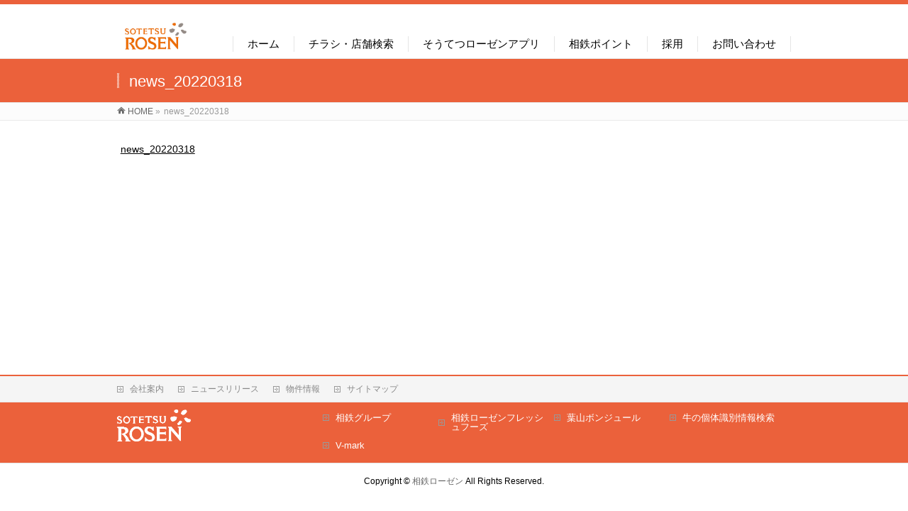

--- FILE ---
content_type: text/html; charset=UTF-8
request_url: https://www.sotetsu.rosen.co.jp/news_20220318
body_size: 12270
content:
<!DOCTYPE html>
<!--[if IE]>
<meta http-equiv="X-UA-Compatible" content="IE=Edge">
<![endif]-->
<html xmlns:fb="http://ogp.me/ns/fb#" dir="ltr" lang="ja" prefix="og: https://ogp.me/ns#">
<head>
<meta charset="UTF-8" />
<meta http-equiv="Pragma" content="no-cache">
<meta http-equiv="Cache-Control" content="no-cache">
<meta http-equiv="Expires" content="0">
<link rel="start" href="https://www.sotetsu.rosen.co.jp" title="HOME" />

<!--[if lte IE 8]>
<link rel="stylesheet" type="text/css" media="all" href="https://www.sotetsu.rosen.co.jp/wp-content/themes/srosen/style_oldie.css" />
<![endif]-->
<meta id="viewport" name="viewport" content="width=device-width, initial-scale=1">
<title>news_20220318 | 相鉄ローゼン</title>
<!--[if lt IE 9]><script src="https://www.sotetsu.rosen.co.jp/wp-content/themes/biz-vektor/js/html5.js"></script><![endif]-->

		<!-- All in One SEO 4.9.3 - aioseo.com -->
	<meta name="robots" content="max-image-preview:large" />
	<meta name="author" content="kanri"/>
	<link rel="canonical" href="https://www.sotetsu.rosen.co.jp/news_20220318" />
	<meta name="generator" content="All in One SEO (AIOSEO) 4.9.3" />
		<meta property="og:locale" content="ja_JP" />
		<meta property="og:site_name" content="相鉄ローゼン |" />
		<meta property="og:type" content="article" />
		<meta property="og:title" content="news_20220318 | 相鉄ローゼン" />
		<meta property="og:url" content="https://www.sotetsu.rosen.co.jp/news_20220318" />
		<meta property="article:published_time" content="2022-03-18T07:00:22+00:00" />
		<meta property="article:modified_time" content="2022-03-18T07:00:22+00:00" />
		<meta name="twitter:card" content="summary" />
		<meta name="twitter:title" content="news_20220318 | 相鉄ローゼン" />
		<script type="application/ld+json" class="aioseo-schema">
			{"@context":"https:\/\/schema.org","@graph":[{"@type":"BreadcrumbList","@id":"https:\/\/www.sotetsu.rosen.co.jp\/news_20220318#breadcrumblist","itemListElement":[{"@type":"ListItem","@id":"https:\/\/www.sotetsu.rosen.co.jp#listItem","position":1,"name":"Home","item":"https:\/\/www.sotetsu.rosen.co.jp","nextItem":{"@type":"ListItem","@id":"https:\/\/www.sotetsu.rosen.co.jp\/news_20220318#listItem","name":"news_20220318"}},{"@type":"ListItem","@id":"https:\/\/www.sotetsu.rosen.co.jp\/news_20220318#listItem","position":2,"name":"news_20220318","previousItem":{"@type":"ListItem","@id":"https:\/\/www.sotetsu.rosen.co.jp#listItem","name":"Home"}}]},{"@type":"ItemPage","@id":"https:\/\/www.sotetsu.rosen.co.jp\/news_20220318#itempage","url":"https:\/\/www.sotetsu.rosen.co.jp\/news_20220318","name":"news_20220318 | \u76f8\u9244\u30ed\u30fc\u30bc\u30f3","inLanguage":"ja","isPartOf":{"@id":"https:\/\/www.sotetsu.rosen.co.jp\/#website"},"breadcrumb":{"@id":"https:\/\/www.sotetsu.rosen.co.jp\/news_20220318#breadcrumblist"},"author":{"@id":"https:\/\/www.sotetsu.rosen.co.jp\/archives\/author\/kanri#author"},"creator":{"@id":"https:\/\/www.sotetsu.rosen.co.jp\/archives\/author\/kanri#author"},"datePublished":"2022-03-18T16:00:22+09:00","dateModified":"2022-03-18T16:00:22+09:00"},{"@type":"Organization","@id":"https:\/\/www.sotetsu.rosen.co.jp\/#organization","name":"\u76f8\u9244\u30ed\u30fc\u30bc\u30f3","url":"https:\/\/www.sotetsu.rosen.co.jp\/"},{"@type":"Person","@id":"https:\/\/www.sotetsu.rosen.co.jp\/archives\/author\/kanri#author","url":"https:\/\/www.sotetsu.rosen.co.jp\/archives\/author\/kanri","name":"kanri","image":{"@type":"ImageObject","@id":"https:\/\/www.sotetsu.rosen.co.jp\/news_20220318#authorImage","url":"https:\/\/secure.gravatar.com\/avatar\/81c4476a0f7dede24120273077de1e45b1ece6bddb4b5015d52ea1701c7064a0?s=96&d=mm&r=g","width":96,"height":96,"caption":"kanri"}},{"@type":"WebSite","@id":"https:\/\/www.sotetsu.rosen.co.jp\/#website","url":"https:\/\/www.sotetsu.rosen.co.jp\/","name":"\u76f8\u9244\u30ed\u30fc\u30bc\u30f3","inLanguage":"ja","publisher":{"@id":"https:\/\/www.sotetsu.rosen.co.jp\/#organization"}}]}
		</script>
		<!-- All in One SEO -->

<meta name="keywords" content="相鉄ローゼン,そうてつローゼン,横浜,スーパーマーケット,スーパー,チラシ,ウェルカムカード,Vマーク,相鉄線" />
<link rel='dns-prefetch' href='//webfonts.xserver.jp' />
<link rel='dns-prefetch' href='//maxcdn.bootstrapcdn.com' />
<link rel='dns-prefetch' href='//fonts.googleapis.com' />
<link rel="alternate" type="application/rss+xml" title="相鉄ローゼン &raquo; フィード" href="https://www.sotetsu.rosen.co.jp/feed" />
<link rel="alternate" type="application/rss+xml" title="相鉄ローゼン &raquo; コメントフィード" href="https://www.sotetsu.rosen.co.jp/comments/feed" />
<link rel="alternate" title="oEmbed (JSON)" type="application/json+oembed" href="https://www.sotetsu.rosen.co.jp/wp-json/oembed/1.0/embed?url=https%3A%2F%2Fwww.sotetsu.rosen.co.jp%2Fnews_20220318" />
<link rel="alternate" title="oEmbed (XML)" type="text/xml+oembed" href="https://www.sotetsu.rosen.co.jp/wp-json/oembed/1.0/embed?url=https%3A%2F%2Fwww.sotetsu.rosen.co.jp%2Fnews_20220318&#038;format=xml" />
<meta name="description" content="" />
<style type="text/css">.keyColorBG,.keyColorBGh:hover,.keyColor_bg,.keyColor_bg_hover:hover{background-color: #e90000;}.keyColorCl,.keyColorClh:hover,.keyColor_txt,.keyColor_txt_hover:hover{color: #e90000;}.keyColorBd,.keyColorBdh:hover,.keyColor_border,.keyColor_border_hover:hover{border-color: #e90000;}.color_keyBG,.color_keyBGh:hover,.color_key_bg,.color_key_bg_hover:hover{background-color: #e90000;}.color_keyCl,.color_keyClh:hover,.color_key_txt,.color_key_txt_hover:hover{color: #e90000;}.color_keyBd,.color_keyBdh:hover,.color_key_border,.color_key_border_hover:hover{border-color: #e90000;}</style>
<style id='wp-img-auto-sizes-contain-inline-css' type='text/css'>
img:is([sizes=auto i],[sizes^="auto," i]){contain-intrinsic-size:3000px 1500px}
/*# sourceURL=wp-img-auto-sizes-contain-inline-css */
</style>
<style id='wp-emoji-styles-inline-css' type='text/css'>

	img.wp-smiley, img.emoji {
		display: inline !important;
		border: none !important;
		box-shadow: none !important;
		height: 1em !important;
		width: 1em !important;
		margin: 0 0.07em !important;
		vertical-align: -0.1em !important;
		background: none !important;
		padding: 0 !important;
	}
/*# sourceURL=wp-emoji-styles-inline-css */
</style>
<style id='wp-block-library-inline-css' type='text/css'>
:root{--wp-block-synced-color:#7a00df;--wp-block-synced-color--rgb:122,0,223;--wp-bound-block-color:var(--wp-block-synced-color);--wp-editor-canvas-background:#ddd;--wp-admin-theme-color:#007cba;--wp-admin-theme-color--rgb:0,124,186;--wp-admin-theme-color-darker-10:#006ba1;--wp-admin-theme-color-darker-10--rgb:0,107,160.5;--wp-admin-theme-color-darker-20:#005a87;--wp-admin-theme-color-darker-20--rgb:0,90,135;--wp-admin-border-width-focus:2px}@media (min-resolution:192dpi){:root{--wp-admin-border-width-focus:1.5px}}.wp-element-button{cursor:pointer}:root .has-very-light-gray-background-color{background-color:#eee}:root .has-very-dark-gray-background-color{background-color:#313131}:root .has-very-light-gray-color{color:#eee}:root .has-very-dark-gray-color{color:#313131}:root .has-vivid-green-cyan-to-vivid-cyan-blue-gradient-background{background:linear-gradient(135deg,#00d084,#0693e3)}:root .has-purple-crush-gradient-background{background:linear-gradient(135deg,#34e2e4,#4721fb 50%,#ab1dfe)}:root .has-hazy-dawn-gradient-background{background:linear-gradient(135deg,#faaca8,#dad0ec)}:root .has-subdued-olive-gradient-background{background:linear-gradient(135deg,#fafae1,#67a671)}:root .has-atomic-cream-gradient-background{background:linear-gradient(135deg,#fdd79a,#004a59)}:root .has-nightshade-gradient-background{background:linear-gradient(135deg,#330968,#31cdcf)}:root .has-midnight-gradient-background{background:linear-gradient(135deg,#020381,#2874fc)}:root{--wp--preset--font-size--normal:16px;--wp--preset--font-size--huge:42px}.has-regular-font-size{font-size:1em}.has-larger-font-size{font-size:2.625em}.has-normal-font-size{font-size:var(--wp--preset--font-size--normal)}.has-huge-font-size{font-size:var(--wp--preset--font-size--huge)}.has-text-align-center{text-align:center}.has-text-align-left{text-align:left}.has-text-align-right{text-align:right}.has-fit-text{white-space:nowrap!important}#end-resizable-editor-section{display:none}.aligncenter{clear:both}.items-justified-left{justify-content:flex-start}.items-justified-center{justify-content:center}.items-justified-right{justify-content:flex-end}.items-justified-space-between{justify-content:space-between}.screen-reader-text{border:0;clip-path:inset(50%);height:1px;margin:-1px;overflow:hidden;padding:0;position:absolute;width:1px;word-wrap:normal!important}.screen-reader-text:focus{background-color:#ddd;clip-path:none;color:#444;display:block;font-size:1em;height:auto;left:5px;line-height:normal;padding:15px 23px 14px;text-decoration:none;top:5px;width:auto;z-index:100000}html :where(.has-border-color){border-style:solid}html :where([style*=border-top-color]){border-top-style:solid}html :where([style*=border-right-color]){border-right-style:solid}html :where([style*=border-bottom-color]){border-bottom-style:solid}html :where([style*=border-left-color]){border-left-style:solid}html :where([style*=border-width]){border-style:solid}html :where([style*=border-top-width]){border-top-style:solid}html :where([style*=border-right-width]){border-right-style:solid}html :where([style*=border-bottom-width]){border-bottom-style:solid}html :where([style*=border-left-width]){border-left-style:solid}html :where(img[class*=wp-image-]){height:auto;max-width:100%}:where(figure){margin:0 0 1em}html :where(.is-position-sticky){--wp-admin--admin-bar--position-offset:var(--wp-admin--admin-bar--height,0px)}@media screen and (max-width:600px){html :where(.is-position-sticky){--wp-admin--admin-bar--position-offset:0px}}
/* VK Color Palettes */

/*# sourceURL=wp-block-library-inline-css */
</style><style id='global-styles-inline-css' type='text/css'>
:root{--wp--preset--aspect-ratio--square: 1;--wp--preset--aspect-ratio--4-3: 4/3;--wp--preset--aspect-ratio--3-4: 3/4;--wp--preset--aspect-ratio--3-2: 3/2;--wp--preset--aspect-ratio--2-3: 2/3;--wp--preset--aspect-ratio--16-9: 16/9;--wp--preset--aspect-ratio--9-16: 9/16;--wp--preset--color--black: #000000;--wp--preset--color--cyan-bluish-gray: #abb8c3;--wp--preset--color--white: #ffffff;--wp--preset--color--pale-pink: #f78da7;--wp--preset--color--vivid-red: #cf2e2e;--wp--preset--color--luminous-vivid-orange: #ff6900;--wp--preset--color--luminous-vivid-amber: #fcb900;--wp--preset--color--light-green-cyan: #7bdcb5;--wp--preset--color--vivid-green-cyan: #00d084;--wp--preset--color--pale-cyan-blue: #8ed1fc;--wp--preset--color--vivid-cyan-blue: #0693e3;--wp--preset--color--vivid-purple: #9b51e0;--wp--preset--gradient--vivid-cyan-blue-to-vivid-purple: linear-gradient(135deg,rgb(6,147,227) 0%,rgb(155,81,224) 100%);--wp--preset--gradient--light-green-cyan-to-vivid-green-cyan: linear-gradient(135deg,rgb(122,220,180) 0%,rgb(0,208,130) 100%);--wp--preset--gradient--luminous-vivid-amber-to-luminous-vivid-orange: linear-gradient(135deg,rgb(252,185,0) 0%,rgb(255,105,0) 100%);--wp--preset--gradient--luminous-vivid-orange-to-vivid-red: linear-gradient(135deg,rgb(255,105,0) 0%,rgb(207,46,46) 100%);--wp--preset--gradient--very-light-gray-to-cyan-bluish-gray: linear-gradient(135deg,rgb(238,238,238) 0%,rgb(169,184,195) 100%);--wp--preset--gradient--cool-to-warm-spectrum: linear-gradient(135deg,rgb(74,234,220) 0%,rgb(151,120,209) 20%,rgb(207,42,186) 40%,rgb(238,44,130) 60%,rgb(251,105,98) 80%,rgb(254,248,76) 100%);--wp--preset--gradient--blush-light-purple: linear-gradient(135deg,rgb(255,206,236) 0%,rgb(152,150,240) 100%);--wp--preset--gradient--blush-bordeaux: linear-gradient(135deg,rgb(254,205,165) 0%,rgb(254,45,45) 50%,rgb(107,0,62) 100%);--wp--preset--gradient--luminous-dusk: linear-gradient(135deg,rgb(255,203,112) 0%,rgb(199,81,192) 50%,rgb(65,88,208) 100%);--wp--preset--gradient--pale-ocean: linear-gradient(135deg,rgb(255,245,203) 0%,rgb(182,227,212) 50%,rgb(51,167,181) 100%);--wp--preset--gradient--electric-grass: linear-gradient(135deg,rgb(202,248,128) 0%,rgb(113,206,126) 100%);--wp--preset--gradient--midnight: linear-gradient(135deg,rgb(2,3,129) 0%,rgb(40,116,252) 100%);--wp--preset--font-size--small: 13px;--wp--preset--font-size--medium: 20px;--wp--preset--font-size--large: 36px;--wp--preset--font-size--x-large: 42px;--wp--preset--spacing--20: 0.44rem;--wp--preset--spacing--30: 0.67rem;--wp--preset--spacing--40: 1rem;--wp--preset--spacing--50: 1.5rem;--wp--preset--spacing--60: 2.25rem;--wp--preset--spacing--70: 3.38rem;--wp--preset--spacing--80: 5.06rem;--wp--preset--shadow--natural: 6px 6px 9px rgba(0, 0, 0, 0.2);--wp--preset--shadow--deep: 12px 12px 50px rgba(0, 0, 0, 0.4);--wp--preset--shadow--sharp: 6px 6px 0px rgba(0, 0, 0, 0.2);--wp--preset--shadow--outlined: 6px 6px 0px -3px rgb(255, 255, 255), 6px 6px rgb(0, 0, 0);--wp--preset--shadow--crisp: 6px 6px 0px rgb(0, 0, 0);}:where(.is-layout-flex){gap: 0.5em;}:where(.is-layout-grid){gap: 0.5em;}body .is-layout-flex{display: flex;}.is-layout-flex{flex-wrap: wrap;align-items: center;}.is-layout-flex > :is(*, div){margin: 0;}body .is-layout-grid{display: grid;}.is-layout-grid > :is(*, div){margin: 0;}:where(.wp-block-columns.is-layout-flex){gap: 2em;}:where(.wp-block-columns.is-layout-grid){gap: 2em;}:where(.wp-block-post-template.is-layout-flex){gap: 1.25em;}:where(.wp-block-post-template.is-layout-grid){gap: 1.25em;}.has-black-color{color: var(--wp--preset--color--black) !important;}.has-cyan-bluish-gray-color{color: var(--wp--preset--color--cyan-bluish-gray) !important;}.has-white-color{color: var(--wp--preset--color--white) !important;}.has-pale-pink-color{color: var(--wp--preset--color--pale-pink) !important;}.has-vivid-red-color{color: var(--wp--preset--color--vivid-red) !important;}.has-luminous-vivid-orange-color{color: var(--wp--preset--color--luminous-vivid-orange) !important;}.has-luminous-vivid-amber-color{color: var(--wp--preset--color--luminous-vivid-amber) !important;}.has-light-green-cyan-color{color: var(--wp--preset--color--light-green-cyan) !important;}.has-vivid-green-cyan-color{color: var(--wp--preset--color--vivid-green-cyan) !important;}.has-pale-cyan-blue-color{color: var(--wp--preset--color--pale-cyan-blue) !important;}.has-vivid-cyan-blue-color{color: var(--wp--preset--color--vivid-cyan-blue) !important;}.has-vivid-purple-color{color: var(--wp--preset--color--vivid-purple) !important;}.has-black-background-color{background-color: var(--wp--preset--color--black) !important;}.has-cyan-bluish-gray-background-color{background-color: var(--wp--preset--color--cyan-bluish-gray) !important;}.has-white-background-color{background-color: var(--wp--preset--color--white) !important;}.has-pale-pink-background-color{background-color: var(--wp--preset--color--pale-pink) !important;}.has-vivid-red-background-color{background-color: var(--wp--preset--color--vivid-red) !important;}.has-luminous-vivid-orange-background-color{background-color: var(--wp--preset--color--luminous-vivid-orange) !important;}.has-luminous-vivid-amber-background-color{background-color: var(--wp--preset--color--luminous-vivid-amber) !important;}.has-light-green-cyan-background-color{background-color: var(--wp--preset--color--light-green-cyan) !important;}.has-vivid-green-cyan-background-color{background-color: var(--wp--preset--color--vivid-green-cyan) !important;}.has-pale-cyan-blue-background-color{background-color: var(--wp--preset--color--pale-cyan-blue) !important;}.has-vivid-cyan-blue-background-color{background-color: var(--wp--preset--color--vivid-cyan-blue) !important;}.has-vivid-purple-background-color{background-color: var(--wp--preset--color--vivid-purple) !important;}.has-black-border-color{border-color: var(--wp--preset--color--black) !important;}.has-cyan-bluish-gray-border-color{border-color: var(--wp--preset--color--cyan-bluish-gray) !important;}.has-white-border-color{border-color: var(--wp--preset--color--white) !important;}.has-pale-pink-border-color{border-color: var(--wp--preset--color--pale-pink) !important;}.has-vivid-red-border-color{border-color: var(--wp--preset--color--vivid-red) !important;}.has-luminous-vivid-orange-border-color{border-color: var(--wp--preset--color--luminous-vivid-orange) !important;}.has-luminous-vivid-amber-border-color{border-color: var(--wp--preset--color--luminous-vivid-amber) !important;}.has-light-green-cyan-border-color{border-color: var(--wp--preset--color--light-green-cyan) !important;}.has-vivid-green-cyan-border-color{border-color: var(--wp--preset--color--vivid-green-cyan) !important;}.has-pale-cyan-blue-border-color{border-color: var(--wp--preset--color--pale-cyan-blue) !important;}.has-vivid-cyan-blue-border-color{border-color: var(--wp--preset--color--vivid-cyan-blue) !important;}.has-vivid-purple-border-color{border-color: var(--wp--preset--color--vivid-purple) !important;}.has-vivid-cyan-blue-to-vivid-purple-gradient-background{background: var(--wp--preset--gradient--vivid-cyan-blue-to-vivid-purple) !important;}.has-light-green-cyan-to-vivid-green-cyan-gradient-background{background: var(--wp--preset--gradient--light-green-cyan-to-vivid-green-cyan) !important;}.has-luminous-vivid-amber-to-luminous-vivid-orange-gradient-background{background: var(--wp--preset--gradient--luminous-vivid-amber-to-luminous-vivid-orange) !important;}.has-luminous-vivid-orange-to-vivid-red-gradient-background{background: var(--wp--preset--gradient--luminous-vivid-orange-to-vivid-red) !important;}.has-very-light-gray-to-cyan-bluish-gray-gradient-background{background: var(--wp--preset--gradient--very-light-gray-to-cyan-bluish-gray) !important;}.has-cool-to-warm-spectrum-gradient-background{background: var(--wp--preset--gradient--cool-to-warm-spectrum) !important;}.has-blush-light-purple-gradient-background{background: var(--wp--preset--gradient--blush-light-purple) !important;}.has-blush-bordeaux-gradient-background{background: var(--wp--preset--gradient--blush-bordeaux) !important;}.has-luminous-dusk-gradient-background{background: var(--wp--preset--gradient--luminous-dusk) !important;}.has-pale-ocean-gradient-background{background: var(--wp--preset--gradient--pale-ocean) !important;}.has-electric-grass-gradient-background{background: var(--wp--preset--gradient--electric-grass) !important;}.has-midnight-gradient-background{background: var(--wp--preset--gradient--midnight) !important;}.has-small-font-size{font-size: var(--wp--preset--font-size--small) !important;}.has-medium-font-size{font-size: var(--wp--preset--font-size--medium) !important;}.has-large-font-size{font-size: var(--wp--preset--font-size--large) !important;}.has-x-large-font-size{font-size: var(--wp--preset--font-size--x-large) !important;}
/*# sourceURL=global-styles-inline-css */
</style>

<style id='classic-theme-styles-inline-css' type='text/css'>
/*! This file is auto-generated */
.wp-block-button__link{color:#fff;background-color:#32373c;border-radius:9999px;box-shadow:none;text-decoration:none;padding:calc(.667em + 2px) calc(1.333em + 2px);font-size:1.125em}.wp-block-file__button{background:#32373c;color:#fff;text-decoration:none}
/*# sourceURL=/wp-includes/css/classic-themes.min.css */
</style>
<link rel='stylesheet' id='vk-components-style-css' href='https://www.sotetsu.rosen.co.jp/wp-content/plugins/vk-blocks/vendor/vektor-inc/vk-component/src//assets/css/vk-components.css?ver=1.6.5' type='text/css' media='all' />
<link rel='stylesheet' id='font-awesome-css' href='https://www.sotetsu.rosen.co.jp/wp-content/plugins/arconix-shortcodes/includes/css/font-awesome.min.css?ver=4.6.3' type='text/css' media='all' />
<link rel='stylesheet' id='arconix-shortcodes-css' href='https://www.sotetsu.rosen.co.jp/wp-content/plugins/arconix-shortcodes/includes/css/arconix-shortcodes.min.css?ver=2.1.19' type='text/css' media='all' />
<link rel='stylesheet' id='Biz_Vektor_common_style-css' href='https://www.sotetsu.rosen.co.jp/wp-content/themes/biz-vektor/css/bizvektor_common_min.css?ver=1.9.12' type='text/css' media='all' />
<link rel='stylesheet' id='biz-vektor-grid-unit-css' href='https://www.sotetsu.rosen.co.jp/wp-content/plugins/biz-vektor-grid-unit/inc/style.min.css?ver=1.6.6' type='text/css' media='all' />
<link rel='stylesheet' id='contact-form-7-css' href='https://www.sotetsu.rosen.co.jp/wp-content/plugins/contact-form-7/includes/css/styles.css?ver=6.1.4' type='text/css' media='all' />
<link rel='stylesheet' id='ub-extension-style-css-css' href='https://www.sotetsu.rosen.co.jp/wp-content/plugins/ultimate-blocks/src/extensions/style.css?ver=6.9' type='text/css' media='all' />
<link rel='stylesheet' id='vk-swiper-style-css' href='https://www.sotetsu.rosen.co.jp/wp-content/plugins/vk-blocks/vendor/vektor-inc/vk-swiper/src/assets/css/swiper-bundle.min.css?ver=11.0.2' type='text/css' media='all' />
<link rel='stylesheet' id='vkblocks-bootstrap-css' href='https://www.sotetsu.rosen.co.jp/wp-content/plugins/vk-blocks/build/bootstrap_vk_using.css?ver=4.3.1' type='text/css' media='all' />
<link rel='stylesheet' id='Biz_Vektor_Design_style-css' href='https://www.sotetsu.rosen.co.jp/wp-content/themes/biz-vektor/design_skins/003/css/003.css?ver=1.9.12' type='text/css' media='all' />
<link rel='stylesheet' id='Biz_Vektor_plugin_sns_style-css' href='https://www.sotetsu.rosen.co.jp/wp-content/themes/biz-vektor/plugins/sns/style_bizvektor_sns.css?ver=6.9' type='text/css' media='all' />
<link rel='stylesheet' id='Biz_Vektor_add_font_awesome-css' href='//maxcdn.bootstrapcdn.com/font-awesome/4.3.0/css/font-awesome.min.css?ver=6.9' type='text/css' media='all' />
<link rel='stylesheet' id='Biz_Vektor_add_web_fonts-css' href='//fonts.googleapis.com/css?family=Droid+Sans%3A700%7CLato%3A900%7CAnton&#038;ver=6.9' type='text/css' media='all' />
<link rel='stylesheet' id='vk-blocks-build-css-css' href='https://www.sotetsu.rosen.co.jp/wp-content/plugins/vk-blocks/build/block-build.css?ver=1.115.2.1' type='text/css' media='all' />
<style id='vk-blocks-build-css-inline-css' type='text/css'>
:root { --vk-size-text: 16px; /* --vk-color-primary is deprecated. */ --vk-color-primary:#337ab7; }

	:root {
		--vk_image-mask-circle: url(https://www.sotetsu.rosen.co.jp/wp-content/plugins/vk-blocks/inc/vk-blocks/images/circle.svg);
		--vk_image-mask-wave01: url(https://www.sotetsu.rosen.co.jp/wp-content/plugins/vk-blocks/inc/vk-blocks/images/wave01.svg);
		--vk_image-mask-wave02: url(https://www.sotetsu.rosen.co.jp/wp-content/plugins/vk-blocks/inc/vk-blocks/images/wave02.svg);
		--vk_image-mask-wave03: url(https://www.sotetsu.rosen.co.jp/wp-content/plugins/vk-blocks/inc/vk-blocks/images/wave03.svg);
		--vk_image-mask-wave04: url(https://www.sotetsu.rosen.co.jp/wp-content/plugins/vk-blocks/inc/vk-blocks/images/wave04.svg);
	}
	

	:root {

		--vk-balloon-border-width:1px;

		--vk-balloon-speech-offset:-12px;
	}
	

	:root {
		--vk_flow-arrow: url(https://www.sotetsu.rosen.co.jp/wp-content/plugins/vk-blocks/inc/vk-blocks/images/arrow_bottom.svg);
	}
	
/*# sourceURL=vk-blocks-build-css-inline-css */
</style>
<link rel='stylesheet' id='vk-font-awesome-css' href='https://www.sotetsu.rosen.co.jp/wp-content/plugins/vk-blocks/vendor/vektor-inc/font-awesome-versions/src/font-awesome/css/all.min.css?ver=7.1.0' type='text/css' media='all' />
<script type="text/javascript" src="https://www.sotetsu.rosen.co.jp/wp-includes/js/jquery/jquery.min.js?ver=3.7.1" id="jquery-core-js"></script>
<script type="text/javascript" src="https://www.sotetsu.rosen.co.jp/wp-includes/js/jquery/jquery-migrate.min.js?ver=3.4.1" id="jquery-migrate-js"></script>
<script type="text/javascript" src="//webfonts.xserver.jp/js/xserverv3.js?fadein=0&amp;ver=2.0.9" id="typesquare_std-js"></script>
<link rel="https://api.w.org/" href="https://www.sotetsu.rosen.co.jp/wp-json/" /><link rel="alternate" title="JSON" type="application/json" href="https://www.sotetsu.rosen.co.jp/wp-json/wp/v2/media/32443" /><link rel="EditURI" type="application/rsd+xml" title="RSD" href="https://www.sotetsu.rosen.co.jp/xmlrpc.php?rsd" />
<link rel='shortlink' href='https://www.sotetsu.rosen.co.jp/?p=32443' />
<!-- [ BizVektor OGP ] -->
<meta property="og:site_name" content="相鉄ローゼン" />
<meta property="og:url" content="https://www.sotetsu.rosen.co.jp/news_20220318" />
<meta property="fb:app_id" content="" />
<meta property="og:type" content="article" />
<meta property="og:title" content="news_20220318 | 相鉄ローゼン" />
<meta property="og:description" content="" />
<!-- [ /BizVektor OGP ] -->
<!--[if lte IE 8]>
<link rel="stylesheet" type="text/css" media="all" href="https://www.sotetsu.rosen.co.jp/wp-content/themes/biz-vektor/design_skins/003/css/003_oldie.css" />
<![endif]-->
<link rel="pingback" href="https://www.sotetsu.rosen.co.jp/xmlrpc.php" />
		<style type="text/css" id="wp-custom-css">
			.list-on li{
    list-style: block !important;
}
.entry-content li{
	list-style:disc !important;
}		</style>
		<style type="text/css">
/*-------------------------------------------*/
/*	font
/*-------------------------------------------*/
h1,h2,h3,h4,h4,h5,h6,#header #site-title,#pageTitBnr #pageTitInner #pageTit,#content .leadTxt,#sideTower .localHead {font-family: "ヒラギノ角ゴ Pro W3","Hiragino Kaku Gothic Pro","メイリオ",Meiryo,Osaka,"ＭＳ Ｐゴシック","MS PGothic",sans-serif; }
#pageTitBnr #pageTitInner #pageTit { font-weight:lighter; }
#gMenu .menu li a strong {font-family: "ヒラギノ角ゴ Pro W3","Hiragino Kaku Gothic Pro","メイリオ",Meiryo,Osaka,"ＭＳ Ｐゴシック","MS PGothic",sans-serif; }
</style>
<link rel="stylesheet" href="https://www.sotetsu.rosen.co.jp/wp-content/themes/srosen/style.css" type="text/css" media="all" />
<style type="text/css">
.go-prbox{
    text-align: center;
    font-size: 20px;
}
.top-infomsg{
    text-align: center;
    font-size: 18px;
	margin:5px 0px;
	padding:10px 0px;
	background-color:#f0f8ff;
	border:1px solid #cccccc;
}
.top-infolnk{
	text-decoration: none;
}
.wp-element-caption{
display:block !important;
}
.time{
height:45px;
}</style>
	<script type="text/javascript">
  var _gaq = _gaq || [];
  _gaq.push(['_setAccount', 'UA-56056058-1']);
  _gaq.push(['_trackPageview']);
    (function() {
	var ga = document.createElement('script'); ga.type = 'text/javascript'; ga.async = true;
	ga.src = ('https:' == document.location.protocol ? 'https://ssl' : 'http://www') + '.google-analytics.com/ga.js';
	var s = document.getElementsByTagName('script')[0]; s.parentNode.insertBefore(ga, s);
  })();
</script>
<link href="https://use.fontawesome.com/releases/v5.6.1/css/all.css" rel="stylesheet">

<!-- Google tag (gtag.js) -->
<script async src="https://www.googletagmanager.com/gtag/js?id=G-FZNK7TTCP6"></script>
<script>
  window.dataLayer = window.dataLayer || [];
  function gtag(){dataLayer.push(arguments);}
  gtag('js', new Date());

  gtag('config', 'G-FZNK7TTCP6');
</script>

</head>

<body class="attachment wp-singular attachment-template-default single single-attachment postid-32443 attachmentid-32443 attachment-pdf wp-theme-biz-vektor wp-child-theme-srosen metaslider-plugin fa_v7_css vk-blocks two-column right-sidebar">

<div id="fb-root"></div>

<div id="wrap">

<!--[if lte IE 8]>
<div id="eradi_ie_box">
<div class="alert_title">ご利用の <span style="font-weight: bold;">Internet Exproler</span> は古すぎます。</div>
<p>あなたがご利用の Internet Explorer はすでにサポートが終了しているため、正しい表示・動作を保証しておりません。<br />
古い Internet Exproler はセキュリティーの観点からも、<a href="https://www.microsoft.com/ja-jp/windows/lifecycle/iesupport/" target="_blank" >新しいブラウザに移行する事が強く推奨されています。</a><br />
<a href="http://windows.microsoft.com/ja-jp/internet-explorer/" target="_blank" >最新のInternet Exproler</a> や <a href="https://www.microsoft.com/ja-jp/windows/microsoft-edge" target="_blank" >Edge</a> を利用するか、<a href="https://www.google.co.jp/chrome/browser/index.html" target="_blank">Chrome</a> や <a href="https://www.mozilla.org/ja/firefox/new/" target="_blank">Firefox</a> など、より早くて快適なブラウザをご利用ください。</p>
</div>
<![endif]-->

<!-- [ #headerTop ] -->
<div id="headerTop">
<div class="innerBox">
<div id="site-description"></div>
</div>
</div><!-- [ /#headerTop ] -->

<!-- [ #header ] -->
<div id="header">
<div id="headerInner" class="innerBox">
<!-- [ #headLogo ] -->
<div id="site-title">
<a href="https://www.sotetsu.rosen.co.jp/" title="相鉄ローゼン" rel="home">
<img src="//www.sotetsu.rosen.co.jp/wp-content/uploads/2024/05/24rosen_logo-1.jpg" alt="相鉄ローゼン" /></a>
</div>
<!-- [ /#headLogo ] -->
<!-- [ #headContact ] -->

	<!-- [ #gMenu ] -->
	<div id="gMenu">
	<div id="gMenuInner" class="innerBox">
	<h3 class="assistive-text" onclick="showHide('header');"><span>MENU</span></h3>
	<div class="skip-link screen-reader-text">
		<a href="#content" title="メニューを飛ばす">メニューを飛ばす</a>
	</div>
<div class="headMainMenu">
<div class="menu-gnavi-container"><ul id="menu-gnavi" class="menu"><li id="menu-item-22980" class="menu-item menu-item-type-custom menu-item-object-custom menu-item-home"><a href="http://www.sotetsu.rosen.co.jp/"><strong>ホーム</strong></a></li>
<li id="menu-item-31767" class="menu-item menu-item-type-post_type menu-item-object-page"><a href="https://www.sotetsu.rosen.co.jp/shops"><strong>チラシ・店舗検索</strong></a></li>
<li id="menu-item-40263" class="menu-item menu-item-type-post_type menu-item-object-page"><a href="https://www.sotetsu.rosen.co.jp/rosen_appli"><strong>そうてつローゼンアプリ</strong></a></li>
<li id="menu-item-40264" class="menu-item menu-item-type-post_type menu-item-object-page"><a href="https://www.sotetsu.rosen.co.jp/https-www-sotetsu-rosen-co-jp-sotetsu_point"><strong>相鉄ポイント</strong></a></li>
<li id="menu-item-23043" class="menu-item menu-item-type-post_type menu-item-object-page"><a href="https://www.sotetsu.rosen.co.jp/recruitnavi"><strong>採用</strong></a></li>
<li id="menu-item-23044" class="menu-item menu-item-type-post_type menu-item-object-page"><a href="https://www.sotetsu.rosen.co.jp/contact"><strong>お問い合わせ</strong></a></li>
</ul></div>
</div>
</div><!-- [ /#gMenuInner ] -->
	</div>
	<!-- [ /#gMenu ] -->
<!-- [ /#headContact ] -->

</div>
<!-- #headerInner -->
</div>
<!-- [ /#header ] -->




<div id="pageTitBnr">
<div class="innerBox">
<div id="pageTitInner">
<h1 id="pageTit">
news_20220318</h1>
</div><!-- [ /#pageTitInner ] -->
</div>
</div><!-- [ /#pageTitBnr ] -->
<!-- [ #panList ] -->
<div id="panList">
<div id="panListInner" class="innerBox">
<ul><li id="panHome"><a href="https://www.sotetsu.rosen.co.jp"><span>HOME</span></a> &raquo; </li><li><span>news_20220318</span></li></ul></div>
</div>
<!-- [ /#panList ] -->

<div id="main">
<!-- [ #container ] -->
<div id="container" class="innerBox">
	<!-- [ #content ] -->
	<div id="content" class="content wide">


				<div id="post-32443" class="post-32443 attachment type-attachment status-inherit hentry">

					<div class="entry-content">
						<div class="entry-attachment">
						<a href="https://www.sotetsu.rosen.co.jp/wp-content/uploads/2022/03/news_20220318.pdf" title="news_20220318" rel="attachment">news_20220318</a>
						</div><!-- .entry-attachment -->
						<div class="entry-caption"></div>


					</div><!-- .entry-content -->

				</div><!-- #post-## -->


	</div>
	<!-- [ /#content ] -->

</div>
<!-- [ /#container ] -->

</div><!-- #main -->

<div id="back-top">
<a href="#wrap">
	<img id="pagetop" src="https://www.sotetsu.rosen.co.jp/wp-content/themes/biz-vektor/js/res-vektor/images/footer_pagetop.png" alt="PAGETOP" />
</a>
</div>

<!-- [ #footerSection ] -->
<div id="footerSection">

	<div id="pagetop">
	<div id="pagetopInner" class="innerBox">
	<a href="#wrap">PAGETOP</a>
	</div>
	</div>

	<div id="footMenu">
	<div id="footMenuInner" class="innerBox">
	<div class="menu-fnavi-container"><ul id="menu-fnavi" class="menu"><li id="menu-item-23049" class="menu-item menu-item-type-post_type menu-item-object-page menu-item-23049"><a href="https://www.sotetsu.rosen.co.jp/company">会社案内</a></li>
<li id="menu-item-23050" class="menu-item menu-item-type-taxonomy menu-item-object-category menu-item-23050"><a href="https://www.sotetsu.rosen.co.jp/archives/category/%e3%83%8b%e3%83%a5%e3%83%bc%e3%82%b9%e3%83%aa%e3%83%aa%e3%83%bc%e3%82%b9">ニュースリリース</a></li>
<li id="menu-item-27551" class="menu-item menu-item-type-post_type menu-item-object-page menu-item-27551"><a href="https://www.sotetsu.rosen.co.jp/bukken">物件情報</a></li>
<li id="menu-item-23051" class="menu-item menu-item-type-post_type menu-item-object-page menu-item-23051"><a href="https://www.sotetsu.rosen.co.jp/sitemap">サイトマップ</a></li>
</ul></div>	</div>
	</div>

	<!-- [ #footer ] -->
	<div id="footer">
	<!-- [ #footerInner ] -->
	<div id="footerInner" class="innerBox">
		<dl id="footerOutline">
		<dt><img src="//www.sotetsu.rosen.co.jp/wp-content/uploads/2024/05/24rosen_logow-1.png" alt="相鉄ローゼン" /></dt>
		<dd>
				</dd>
		</dl>
		<!-- [ #footerSiteMap ] -->
		<div id="footerSiteMap">
<div class="menu-fsitemap-container"><ul id="menu-fsitemap" class="menu"><li id="menu-item-23052" class="menu-item menu-item-type-custom menu-item-object-custom menu-item-23052"><a target="_blank" href="https://www.sotetsu.co.jp/" title="www.sotetsu.co.jp">相鉄グループ</a></li>
<li id="menu-item-23053" class="menu-item menu-item-type-custom menu-item-object-custom menu-item-23053"><a target="_blank" href="http://www.soei-f.co.jp/" title="http://www.soei-f.co.jp/">相鉄ローゼンフレッシュフーズ</a></li>
<li id="menu-item-23054" class="menu-item menu-item-type-custom menu-item-object-custom menu-item-23054"><a target="_blank" href="https://hayama-bonjour.jp/" title="http://www.sotetsu.co.jp/group/company/bonjour.html">葉山ボンジュール</a></li>
<li id="menu-item-23055" class="menu-item menu-item-type-custom menu-item-object-custom menu-item-23055"><a target="_blank" href="http://www.nlbc.go.jp/" title="http://www.nlbc.go.jp/">牛の個体識別情報検索</a></li>
<li id="menu-item-23057" class="menu-item menu-item-type-custom menu-item-object-custom menu-item-23057"><a target="_blank" href="https://www.v-mark.jp/">V-mark</a></li>
</ul></div></div>
		<!-- [ /#footerSiteMap ] -->
	</div>
	<!-- [ /#footerInner ] -->
	</div>
	<!-- [ /#footer ] -->

	<!-- [ #siteBottom ] -->


	<div id="siteBottom">
	<div id="siteBottomInner" class="innerBox">
	<div id="copy">Copyright &copy; <a href="https://www.sotetsu.rosen.co.jp/" rel="home">相鉄ローゼン</a> All Rights Reserved.</div><div id="powerd">Powered by <a href="https://ja.wordpress.org/">WordPress</a> &amp; <a href="http://bizvektor.com" target="_blank" title="無料WordPressテーマ BizVektor(ビズベクトル)"> BizVektor Theme</a> by <a href="http://www.vektor-inc.co.jp" target="_blank" title="株式会社ベクトル -ウェブサイト制作・WordPressカスタマイズ- [ 愛知県名古屋市 ]">Vektor,Inc.</a> technology.</div>	</div>
	</div>
	<!-- [ /#siteBottom ] -->
</div>
<!-- [ /#footerSection ] -->
</div>
<!-- [ /#wrap ] -->
<script type="speculationrules">
{"prefetch":[{"source":"document","where":{"and":[{"href_matches":"/*"},{"not":{"href_matches":["/wp-*.php","/wp-admin/*","/wp-content/uploads/*","/wp-content/*","/wp-content/plugins/*","/wp-content/themes/srosen/*","/wp-content/themes/biz-vektor/*","/*\\?(.+)"]}},{"not":{"selector_matches":"a[rel~=\"nofollow\"]"}},{"not":{"selector_matches":".no-prefetch, .no-prefetch a"}}]},"eagerness":"conservative"}]}
</script>
<script type="text/javascript" src="https://www.sotetsu.rosen.co.jp/wp-includes/js/dist/hooks.min.js?ver=dd5603f07f9220ed27f1" id="wp-hooks-js"></script>
<script type="text/javascript" src="https://www.sotetsu.rosen.co.jp/wp-includes/js/dist/i18n.min.js?ver=c26c3dc7bed366793375" id="wp-i18n-js"></script>
<script type="text/javascript" id="wp-i18n-js-after">
/* <![CDATA[ */
wp.i18n.setLocaleData( { 'text direction\u0004ltr': [ 'ltr' ] } );
//# sourceURL=wp-i18n-js-after
/* ]]> */
</script>
<script type="text/javascript" src="https://www.sotetsu.rosen.co.jp/wp-content/plugins/contact-form-7/includes/swv/js/index.js?ver=6.1.4" id="swv-js"></script>
<script type="text/javascript" id="contact-form-7-js-translations">
/* <![CDATA[ */
( function( domain, translations ) {
	var localeData = translations.locale_data[ domain ] || translations.locale_data.messages;
	localeData[""].domain = domain;
	wp.i18n.setLocaleData( localeData, domain );
} )( "contact-form-7", {"translation-revision-date":"2025-11-30 08:12:23+0000","generator":"GlotPress\/4.0.3","domain":"messages","locale_data":{"messages":{"":{"domain":"messages","plural-forms":"nplurals=1; plural=0;","lang":"ja_JP"},"This contact form is placed in the wrong place.":["\u3053\u306e\u30b3\u30f3\u30bf\u30af\u30c8\u30d5\u30a9\u30fc\u30e0\u306f\u9593\u9055\u3063\u305f\u4f4d\u7f6e\u306b\u7f6e\u304b\u308c\u3066\u3044\u307e\u3059\u3002"],"Error:":["\u30a8\u30e9\u30fc:"]}},"comment":{"reference":"includes\/js\/index.js"}} );
//# sourceURL=contact-form-7-js-translations
/* ]]> */
</script>
<script type="text/javascript" id="contact-form-7-js-before">
/* <![CDATA[ */
var wpcf7 = {
    "api": {
        "root": "https:\/\/www.sotetsu.rosen.co.jp\/wp-json\/",
        "namespace": "contact-form-7\/v1"
    }
};
//# sourceURL=contact-form-7-js-before
/* ]]> */
</script>
<script type="text/javascript" src="https://www.sotetsu.rosen.co.jp/wp-content/plugins/contact-form-7/includes/js/index.js?ver=6.1.4" id="contact-form-7-js"></script>
<script type="text/javascript" src="https://www.sotetsu.rosen.co.jp/wp-content/plugins/vk-blocks/vendor/vektor-inc/vk-swiper/src/assets/js/swiper-bundle.min.js?ver=11.0.2" id="vk-swiper-script-js"></script>
<script type="text/javascript" src="https://www.sotetsu.rosen.co.jp/wp-content/plugins/vk-blocks/build/vk-slider.min.js?ver=1.115.2.1" id="vk-blocks-slider-js"></script>
<script type="text/javascript" src="https://www.sotetsu.rosen.co.jp/wp-includes/js/comment-reply.min.js?ver=6.9" id="comment-reply-js" async="async" data-wp-strategy="async" fetchpriority="low"></script>
<script type="text/javascript" id="biz-vektor-min-js-js-extra">
/* <![CDATA[ */
var bv_sliderParams = {"slideshowSpeed":"5000","animation":"fade"};
//# sourceURL=biz-vektor-min-js-js-extra
/* ]]> */
</script>
<script type="text/javascript" src="https://www.sotetsu.rosen.co.jp/wp-content/themes/biz-vektor/js/biz-vektor-min.js?ver=1.9.12&#039; defer=&#039;defer" id="biz-vektor-min-js-js"></script>
<script type="text/javascript" src="https://www.sotetsu.rosen.co.jp/wp-includes/js/imagesloaded.min.js?ver=5.0.0" id="imagesloaded-js"></script>
<script type="text/javascript" src="https://www.sotetsu.rosen.co.jp/wp-includes/js/masonry.min.js?ver=4.2.2" id="masonry-js"></script>
<script type="text/javascript" src="https://www.sotetsu.rosen.co.jp/wp-includes/js/jquery/jquery.masonry.min.js?ver=3.1.2b" id="jquery-masonry-js"></script>
<script type="text/javascript" id="bizvektor-grid-unit-js-js-extra">
/* <![CDATA[ */
var grid_unit_ajax_url = "https://www.sotetsu.rosen.co.jp/wp-admin/admin-ajax.php";
var grid_unit_widget_info = null;
//# sourceURL=bizvektor-grid-unit-js-js-extra
/* ]]> */
</script>
<script type="text/javascript" src="https://www.sotetsu.rosen.co.jp/wp-content/plugins/biz-vektor-grid-unit/inc/main.min.js?ver=1.6.6" id="bizvektor-grid-unit-js-js"></script>
<script id="wp-emoji-settings" type="application/json">
{"baseUrl":"https://s.w.org/images/core/emoji/17.0.2/72x72/","ext":".png","svgUrl":"https://s.w.org/images/core/emoji/17.0.2/svg/","svgExt":".svg","source":{"concatemoji":"https://www.sotetsu.rosen.co.jp/wp-includes/js/wp-emoji-release.min.js?ver=6.9"}}
</script>
<script type="module">
/* <![CDATA[ */
/*! This file is auto-generated */
const a=JSON.parse(document.getElementById("wp-emoji-settings").textContent),o=(window._wpemojiSettings=a,"wpEmojiSettingsSupports"),s=["flag","emoji"];function i(e){try{var t={supportTests:e,timestamp:(new Date).valueOf()};sessionStorage.setItem(o,JSON.stringify(t))}catch(e){}}function c(e,t,n){e.clearRect(0,0,e.canvas.width,e.canvas.height),e.fillText(t,0,0);t=new Uint32Array(e.getImageData(0,0,e.canvas.width,e.canvas.height).data);e.clearRect(0,0,e.canvas.width,e.canvas.height),e.fillText(n,0,0);const a=new Uint32Array(e.getImageData(0,0,e.canvas.width,e.canvas.height).data);return t.every((e,t)=>e===a[t])}function p(e,t){e.clearRect(0,0,e.canvas.width,e.canvas.height),e.fillText(t,0,0);var n=e.getImageData(16,16,1,1);for(let e=0;e<n.data.length;e++)if(0!==n.data[e])return!1;return!0}function u(e,t,n,a){switch(t){case"flag":return n(e,"\ud83c\udff3\ufe0f\u200d\u26a7\ufe0f","\ud83c\udff3\ufe0f\u200b\u26a7\ufe0f")?!1:!n(e,"\ud83c\udde8\ud83c\uddf6","\ud83c\udde8\u200b\ud83c\uddf6")&&!n(e,"\ud83c\udff4\udb40\udc67\udb40\udc62\udb40\udc65\udb40\udc6e\udb40\udc67\udb40\udc7f","\ud83c\udff4\u200b\udb40\udc67\u200b\udb40\udc62\u200b\udb40\udc65\u200b\udb40\udc6e\u200b\udb40\udc67\u200b\udb40\udc7f");case"emoji":return!a(e,"\ud83e\u1fac8")}return!1}function f(e,t,n,a){let r;const o=(r="undefined"!=typeof WorkerGlobalScope&&self instanceof WorkerGlobalScope?new OffscreenCanvas(300,150):document.createElement("canvas")).getContext("2d",{willReadFrequently:!0}),s=(o.textBaseline="top",o.font="600 32px Arial",{});return e.forEach(e=>{s[e]=t(o,e,n,a)}),s}function r(e){var t=document.createElement("script");t.src=e,t.defer=!0,document.head.appendChild(t)}a.supports={everything:!0,everythingExceptFlag:!0},new Promise(t=>{let n=function(){try{var e=JSON.parse(sessionStorage.getItem(o));if("object"==typeof e&&"number"==typeof e.timestamp&&(new Date).valueOf()<e.timestamp+604800&&"object"==typeof e.supportTests)return e.supportTests}catch(e){}return null}();if(!n){if("undefined"!=typeof Worker&&"undefined"!=typeof OffscreenCanvas&&"undefined"!=typeof URL&&URL.createObjectURL&&"undefined"!=typeof Blob)try{var e="postMessage("+f.toString()+"("+[JSON.stringify(s),u.toString(),c.toString(),p.toString()].join(",")+"));",a=new Blob([e],{type:"text/javascript"});const r=new Worker(URL.createObjectURL(a),{name:"wpTestEmojiSupports"});return void(r.onmessage=e=>{i(n=e.data),r.terminate(),t(n)})}catch(e){}i(n=f(s,u,c,p))}t(n)}).then(e=>{for(const n in e)a.supports[n]=e[n],a.supports.everything=a.supports.everything&&a.supports[n],"flag"!==n&&(a.supports.everythingExceptFlag=a.supports.everythingExceptFlag&&a.supports[n]);var t;a.supports.everythingExceptFlag=a.supports.everythingExceptFlag&&!a.supports.flag,a.supports.everything||((t=a.source||{}).concatemoji?r(t.concatemoji):t.wpemoji&&t.twemoji&&(r(t.twemoji),r(t.wpemoji)))});
//# sourceURL=https://www.sotetsu.rosen.co.jp/wp-includes/js/wp-emoji-loader.min.js
/* ]]> */
</script>
    <script type="text/javascript">
        jQuery(document).ready(function ($) {

            for (let i = 0; i < document.forms.length; ++i) {
                let form = document.forms[i];
				if ($(form).attr("method") != "get") { $(form).append('<input type="hidden" name="YmDjai" value="e1wRzOo" />'); }
if ($(form).attr("method") != "get") { $(form).append('<input type="hidden" name="BIDkbnjmV" value="Z0LWMm7oXI[23" />'); }
            }

            $(document).on('submit', 'form', function () {
				if ($(this).attr("method") != "get") { $(this).append('<input type="hidden" name="YmDjai" value="e1wRzOo" />'); }
if ($(this).attr("method") != "get") { $(this).append('<input type="hidden" name="BIDkbnjmV" value="Z0LWMm7oXI[23" />'); }
                return true;
            });

            jQuery.ajaxSetup({
                beforeSend: function (e, data) {

                    if (data.type !== 'POST') return;

                    if (typeof data.data === 'object' && data.data !== null) {
						data.data.append("YmDjai", "e1wRzOo");
data.data.append("BIDkbnjmV", "Z0LWMm7oXI[23");
                    }
                    else {
                        data.data = data.data + '&YmDjai=e1wRzOo&BIDkbnjmV=Z0LWMm7oXI[23';
                    }
                }
            });

        });
    </script>
	</body>
</html>